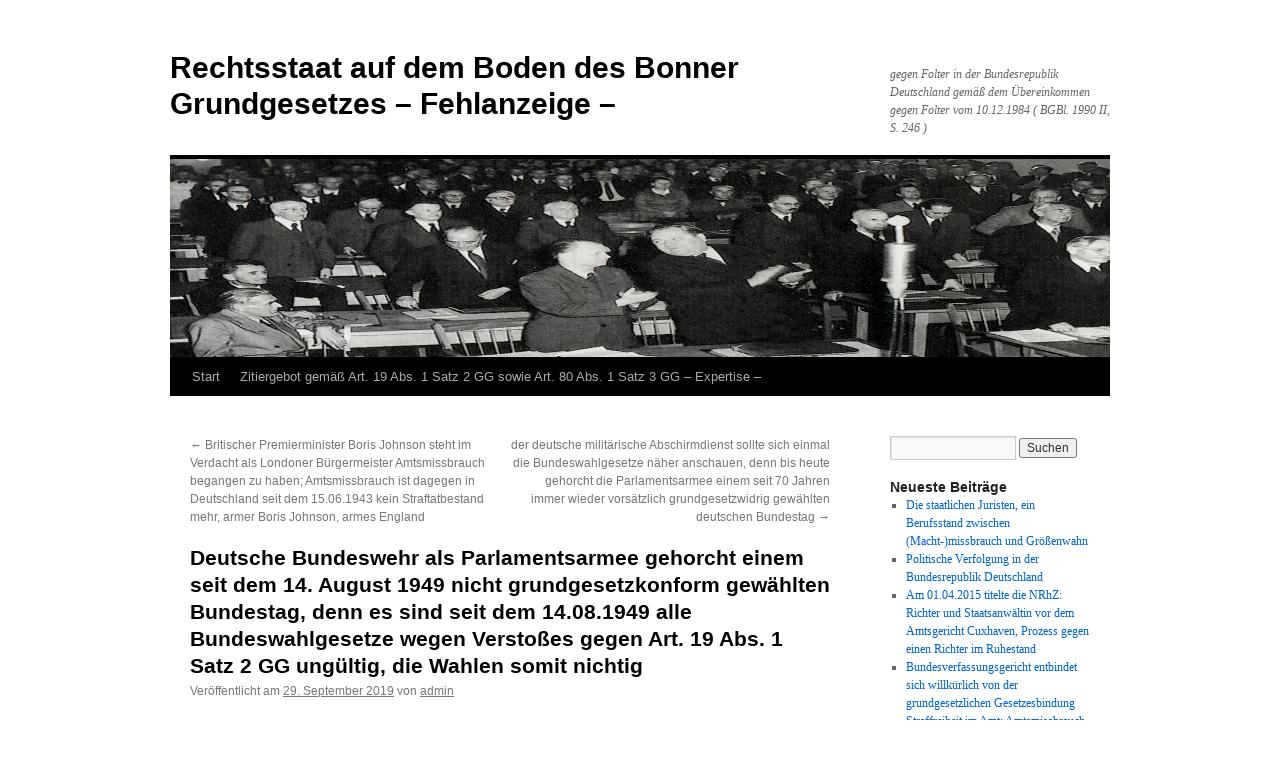

--- FILE ---
content_type: text/html; charset=UTF-8
request_url: https://grundrechte-netzwerk.de/deutsche-bundeswehr-als-parlamentsarmee-gehorcht-einem-seit-dem-14-august-1949-nicht-grundgesetzkonform-gewaehlten-bundestag-denn-es-sind-seit-dem-14-08-1949-alle-bundeswahlgesetze-wegen-verstosses/
body_size: 11518
content:
<!DOCTYPE html>
<html lang="de">
<head>
<meta charset="UTF-8" />
<title>
Deutsche Bundeswehr als Parlamentsarmee gehorcht einem seit dem 14. August 1949 nicht grundgesetzkonform gewählten Bundestag, denn es sind seit dem 14.08.1949 alle Bundeswahlgesetze wegen Verstoßes gegen Art. 19 Abs. 1 Satz 2 GG ungültig, die Wahlen somit nichtig | Rechtsstaat auf dem Boden des Bonner Grundgesetzes  &#8211; Fehlanzeige &#8211;	</title>
<link rel="profile" href="https://gmpg.org/xfn/11" />
<link rel="stylesheet" type="text/css" media="all" href="https://grundrechte-netzwerk.de/wp-content/themes/twentyten/style.css?ver=20251202" />
<link rel="pingback" href="https://grundrechte-netzwerk.de/xmlrpc.php">
<meta name='robots' content='max-image-preview:large' />
<link rel="alternate" type="application/rss+xml" title="Rechtsstaat auf dem Boden des Bonner Grundgesetzes  - Fehlanzeige - &raquo; Feed" href="https://grundrechte-netzwerk.de/feed/" />
<link rel="alternate" type="application/rss+xml" title="Rechtsstaat auf dem Boden des Bonner Grundgesetzes  - Fehlanzeige - &raquo; Kommentar-Feed" href="https://grundrechte-netzwerk.de/comments/feed/" />
<link rel="alternate" title="oEmbed (JSON)" type="application/json+oembed" href="https://grundrechte-netzwerk.de/wp-json/oembed/1.0/embed?url=https%3A%2F%2Fgrundrechte-netzwerk.de%2Fdeutsche-bundeswehr-als-parlamentsarmee-gehorcht-einem-seit-dem-14-august-1949-nicht-grundgesetzkonform-gewaehlten-bundestag-denn-es-sind-seit-dem-14-08-1949-alle-bundeswahlgesetze-wegen-verstosses%2F" />
<link rel="alternate" title="oEmbed (XML)" type="text/xml+oembed" href="https://grundrechte-netzwerk.de/wp-json/oembed/1.0/embed?url=https%3A%2F%2Fgrundrechte-netzwerk.de%2Fdeutsche-bundeswehr-als-parlamentsarmee-gehorcht-einem-seit-dem-14-august-1949-nicht-grundgesetzkonform-gewaehlten-bundestag-denn-es-sind-seit-dem-14-08-1949-alle-bundeswahlgesetze-wegen-verstosses%2F&#038;format=xml" />
<style id='wp-img-auto-sizes-contain-inline-css' type='text/css'>
img:is([sizes=auto i],[sizes^="auto," i]){contain-intrinsic-size:3000px 1500px}
/*# sourceURL=wp-img-auto-sizes-contain-inline-css */
</style>
<style id='wp-emoji-styles-inline-css' type='text/css'>

	img.wp-smiley, img.emoji {
		display: inline !important;
		border: none !important;
		box-shadow: none !important;
		height: 1em !important;
		width: 1em !important;
		margin: 0 0.07em !important;
		vertical-align: -0.1em !important;
		background: none !important;
		padding: 0 !important;
	}
/*# sourceURL=wp-emoji-styles-inline-css */
</style>
<style id='wp-block-library-inline-css' type='text/css'>
:root{--wp-block-synced-color:#7a00df;--wp-block-synced-color--rgb:122,0,223;--wp-bound-block-color:var(--wp-block-synced-color);--wp-editor-canvas-background:#ddd;--wp-admin-theme-color:#007cba;--wp-admin-theme-color--rgb:0,124,186;--wp-admin-theme-color-darker-10:#006ba1;--wp-admin-theme-color-darker-10--rgb:0,107,160.5;--wp-admin-theme-color-darker-20:#005a87;--wp-admin-theme-color-darker-20--rgb:0,90,135;--wp-admin-border-width-focus:2px}@media (min-resolution:192dpi){:root{--wp-admin-border-width-focus:1.5px}}.wp-element-button{cursor:pointer}:root .has-very-light-gray-background-color{background-color:#eee}:root .has-very-dark-gray-background-color{background-color:#313131}:root .has-very-light-gray-color{color:#eee}:root .has-very-dark-gray-color{color:#313131}:root .has-vivid-green-cyan-to-vivid-cyan-blue-gradient-background{background:linear-gradient(135deg,#00d084,#0693e3)}:root .has-purple-crush-gradient-background{background:linear-gradient(135deg,#34e2e4,#4721fb 50%,#ab1dfe)}:root .has-hazy-dawn-gradient-background{background:linear-gradient(135deg,#faaca8,#dad0ec)}:root .has-subdued-olive-gradient-background{background:linear-gradient(135deg,#fafae1,#67a671)}:root .has-atomic-cream-gradient-background{background:linear-gradient(135deg,#fdd79a,#004a59)}:root .has-nightshade-gradient-background{background:linear-gradient(135deg,#330968,#31cdcf)}:root .has-midnight-gradient-background{background:linear-gradient(135deg,#020381,#2874fc)}:root{--wp--preset--font-size--normal:16px;--wp--preset--font-size--huge:42px}.has-regular-font-size{font-size:1em}.has-larger-font-size{font-size:2.625em}.has-normal-font-size{font-size:var(--wp--preset--font-size--normal)}.has-huge-font-size{font-size:var(--wp--preset--font-size--huge)}:root .has-text-align-center{text-align:center}:root .has-text-align-left{text-align:left}:root .has-text-align-right{text-align:right}.has-fit-text{white-space:nowrap!important}#end-resizable-editor-section{display:none}.aligncenter{clear:both}.items-justified-left{justify-content:flex-start}.items-justified-center{justify-content:center}.items-justified-right{justify-content:flex-end}.items-justified-space-between{justify-content:space-between}.screen-reader-text{word-wrap:normal!important;border:0;clip-path:inset(50%);height:1px;margin:-1px;overflow:hidden;padding:0;position:absolute;width:1px}.screen-reader-text:focus{background-color:#ddd;clip-path:none;color:#444;display:block;font-size:1em;height:auto;left:5px;line-height:normal;padding:15px 23px 14px;text-decoration:none;top:5px;width:auto;z-index:100000}html :where(.has-border-color){border-style:solid}html :where([style*=border-top-color]){border-top-style:solid}html :where([style*=border-right-color]){border-right-style:solid}html :where([style*=border-bottom-color]){border-bottom-style:solid}html :where([style*=border-left-color]){border-left-style:solid}html :where([style*=border-width]){border-style:solid}html :where([style*=border-top-width]){border-top-style:solid}html :where([style*=border-right-width]){border-right-style:solid}html :where([style*=border-bottom-width]){border-bottom-style:solid}html :where([style*=border-left-width]){border-left-style:solid}html :where(img[class*=wp-image-]){height:auto;max-width:100%}:where(figure){margin:0 0 1em}html :where(.is-position-sticky){--wp-admin--admin-bar--position-offset:var(--wp-admin--admin-bar--height,0px)}@media screen and (max-width:600px){html :where(.is-position-sticky){--wp-admin--admin-bar--position-offset:0px}}

/*# sourceURL=wp-block-library-inline-css */
</style><style id='global-styles-inline-css' type='text/css'>
:root{--wp--preset--aspect-ratio--square: 1;--wp--preset--aspect-ratio--4-3: 4/3;--wp--preset--aspect-ratio--3-4: 3/4;--wp--preset--aspect-ratio--3-2: 3/2;--wp--preset--aspect-ratio--2-3: 2/3;--wp--preset--aspect-ratio--16-9: 16/9;--wp--preset--aspect-ratio--9-16: 9/16;--wp--preset--color--black: #000;--wp--preset--color--cyan-bluish-gray: #abb8c3;--wp--preset--color--white: #fff;--wp--preset--color--pale-pink: #f78da7;--wp--preset--color--vivid-red: #cf2e2e;--wp--preset--color--luminous-vivid-orange: #ff6900;--wp--preset--color--luminous-vivid-amber: #fcb900;--wp--preset--color--light-green-cyan: #7bdcb5;--wp--preset--color--vivid-green-cyan: #00d084;--wp--preset--color--pale-cyan-blue: #8ed1fc;--wp--preset--color--vivid-cyan-blue: #0693e3;--wp--preset--color--vivid-purple: #9b51e0;--wp--preset--color--blue: #0066cc;--wp--preset--color--medium-gray: #666;--wp--preset--color--light-gray: #f1f1f1;--wp--preset--gradient--vivid-cyan-blue-to-vivid-purple: linear-gradient(135deg,rgb(6,147,227) 0%,rgb(155,81,224) 100%);--wp--preset--gradient--light-green-cyan-to-vivid-green-cyan: linear-gradient(135deg,rgb(122,220,180) 0%,rgb(0,208,130) 100%);--wp--preset--gradient--luminous-vivid-amber-to-luminous-vivid-orange: linear-gradient(135deg,rgb(252,185,0) 0%,rgb(255,105,0) 100%);--wp--preset--gradient--luminous-vivid-orange-to-vivid-red: linear-gradient(135deg,rgb(255,105,0) 0%,rgb(207,46,46) 100%);--wp--preset--gradient--very-light-gray-to-cyan-bluish-gray: linear-gradient(135deg,rgb(238,238,238) 0%,rgb(169,184,195) 100%);--wp--preset--gradient--cool-to-warm-spectrum: linear-gradient(135deg,rgb(74,234,220) 0%,rgb(151,120,209) 20%,rgb(207,42,186) 40%,rgb(238,44,130) 60%,rgb(251,105,98) 80%,rgb(254,248,76) 100%);--wp--preset--gradient--blush-light-purple: linear-gradient(135deg,rgb(255,206,236) 0%,rgb(152,150,240) 100%);--wp--preset--gradient--blush-bordeaux: linear-gradient(135deg,rgb(254,205,165) 0%,rgb(254,45,45) 50%,rgb(107,0,62) 100%);--wp--preset--gradient--luminous-dusk: linear-gradient(135deg,rgb(255,203,112) 0%,rgb(199,81,192) 50%,rgb(65,88,208) 100%);--wp--preset--gradient--pale-ocean: linear-gradient(135deg,rgb(255,245,203) 0%,rgb(182,227,212) 50%,rgb(51,167,181) 100%);--wp--preset--gradient--electric-grass: linear-gradient(135deg,rgb(202,248,128) 0%,rgb(113,206,126) 100%);--wp--preset--gradient--midnight: linear-gradient(135deg,rgb(2,3,129) 0%,rgb(40,116,252) 100%);--wp--preset--font-size--small: 13px;--wp--preset--font-size--medium: 20px;--wp--preset--font-size--large: 36px;--wp--preset--font-size--x-large: 42px;--wp--preset--spacing--20: 0.44rem;--wp--preset--spacing--30: 0.67rem;--wp--preset--spacing--40: 1rem;--wp--preset--spacing--50: 1.5rem;--wp--preset--spacing--60: 2.25rem;--wp--preset--spacing--70: 3.38rem;--wp--preset--spacing--80: 5.06rem;--wp--preset--shadow--natural: 6px 6px 9px rgba(0, 0, 0, 0.2);--wp--preset--shadow--deep: 12px 12px 50px rgba(0, 0, 0, 0.4);--wp--preset--shadow--sharp: 6px 6px 0px rgba(0, 0, 0, 0.2);--wp--preset--shadow--outlined: 6px 6px 0px -3px rgb(255, 255, 255), 6px 6px rgb(0, 0, 0);--wp--preset--shadow--crisp: 6px 6px 0px rgb(0, 0, 0);}:where(.is-layout-flex){gap: 0.5em;}:where(.is-layout-grid){gap: 0.5em;}body .is-layout-flex{display: flex;}.is-layout-flex{flex-wrap: wrap;align-items: center;}.is-layout-flex > :is(*, div){margin: 0;}body .is-layout-grid{display: grid;}.is-layout-grid > :is(*, div){margin: 0;}:where(.wp-block-columns.is-layout-flex){gap: 2em;}:where(.wp-block-columns.is-layout-grid){gap: 2em;}:where(.wp-block-post-template.is-layout-flex){gap: 1.25em;}:where(.wp-block-post-template.is-layout-grid){gap: 1.25em;}.has-black-color{color: var(--wp--preset--color--black) !important;}.has-cyan-bluish-gray-color{color: var(--wp--preset--color--cyan-bluish-gray) !important;}.has-white-color{color: var(--wp--preset--color--white) !important;}.has-pale-pink-color{color: var(--wp--preset--color--pale-pink) !important;}.has-vivid-red-color{color: var(--wp--preset--color--vivid-red) !important;}.has-luminous-vivid-orange-color{color: var(--wp--preset--color--luminous-vivid-orange) !important;}.has-luminous-vivid-amber-color{color: var(--wp--preset--color--luminous-vivid-amber) !important;}.has-light-green-cyan-color{color: var(--wp--preset--color--light-green-cyan) !important;}.has-vivid-green-cyan-color{color: var(--wp--preset--color--vivid-green-cyan) !important;}.has-pale-cyan-blue-color{color: var(--wp--preset--color--pale-cyan-blue) !important;}.has-vivid-cyan-blue-color{color: var(--wp--preset--color--vivid-cyan-blue) !important;}.has-vivid-purple-color{color: var(--wp--preset--color--vivid-purple) !important;}.has-black-background-color{background-color: var(--wp--preset--color--black) !important;}.has-cyan-bluish-gray-background-color{background-color: var(--wp--preset--color--cyan-bluish-gray) !important;}.has-white-background-color{background-color: var(--wp--preset--color--white) !important;}.has-pale-pink-background-color{background-color: var(--wp--preset--color--pale-pink) !important;}.has-vivid-red-background-color{background-color: var(--wp--preset--color--vivid-red) !important;}.has-luminous-vivid-orange-background-color{background-color: var(--wp--preset--color--luminous-vivid-orange) !important;}.has-luminous-vivid-amber-background-color{background-color: var(--wp--preset--color--luminous-vivid-amber) !important;}.has-light-green-cyan-background-color{background-color: var(--wp--preset--color--light-green-cyan) !important;}.has-vivid-green-cyan-background-color{background-color: var(--wp--preset--color--vivid-green-cyan) !important;}.has-pale-cyan-blue-background-color{background-color: var(--wp--preset--color--pale-cyan-blue) !important;}.has-vivid-cyan-blue-background-color{background-color: var(--wp--preset--color--vivid-cyan-blue) !important;}.has-vivid-purple-background-color{background-color: var(--wp--preset--color--vivid-purple) !important;}.has-black-border-color{border-color: var(--wp--preset--color--black) !important;}.has-cyan-bluish-gray-border-color{border-color: var(--wp--preset--color--cyan-bluish-gray) !important;}.has-white-border-color{border-color: var(--wp--preset--color--white) !important;}.has-pale-pink-border-color{border-color: var(--wp--preset--color--pale-pink) !important;}.has-vivid-red-border-color{border-color: var(--wp--preset--color--vivid-red) !important;}.has-luminous-vivid-orange-border-color{border-color: var(--wp--preset--color--luminous-vivid-orange) !important;}.has-luminous-vivid-amber-border-color{border-color: var(--wp--preset--color--luminous-vivid-amber) !important;}.has-light-green-cyan-border-color{border-color: var(--wp--preset--color--light-green-cyan) !important;}.has-vivid-green-cyan-border-color{border-color: var(--wp--preset--color--vivid-green-cyan) !important;}.has-pale-cyan-blue-border-color{border-color: var(--wp--preset--color--pale-cyan-blue) !important;}.has-vivid-cyan-blue-border-color{border-color: var(--wp--preset--color--vivid-cyan-blue) !important;}.has-vivid-purple-border-color{border-color: var(--wp--preset--color--vivid-purple) !important;}.has-vivid-cyan-blue-to-vivid-purple-gradient-background{background: var(--wp--preset--gradient--vivid-cyan-blue-to-vivid-purple) !important;}.has-light-green-cyan-to-vivid-green-cyan-gradient-background{background: var(--wp--preset--gradient--light-green-cyan-to-vivid-green-cyan) !important;}.has-luminous-vivid-amber-to-luminous-vivid-orange-gradient-background{background: var(--wp--preset--gradient--luminous-vivid-amber-to-luminous-vivid-orange) !important;}.has-luminous-vivid-orange-to-vivid-red-gradient-background{background: var(--wp--preset--gradient--luminous-vivid-orange-to-vivid-red) !important;}.has-very-light-gray-to-cyan-bluish-gray-gradient-background{background: var(--wp--preset--gradient--very-light-gray-to-cyan-bluish-gray) !important;}.has-cool-to-warm-spectrum-gradient-background{background: var(--wp--preset--gradient--cool-to-warm-spectrum) !important;}.has-blush-light-purple-gradient-background{background: var(--wp--preset--gradient--blush-light-purple) !important;}.has-blush-bordeaux-gradient-background{background: var(--wp--preset--gradient--blush-bordeaux) !important;}.has-luminous-dusk-gradient-background{background: var(--wp--preset--gradient--luminous-dusk) !important;}.has-pale-ocean-gradient-background{background: var(--wp--preset--gradient--pale-ocean) !important;}.has-electric-grass-gradient-background{background: var(--wp--preset--gradient--electric-grass) !important;}.has-midnight-gradient-background{background: var(--wp--preset--gradient--midnight) !important;}.has-small-font-size{font-size: var(--wp--preset--font-size--small) !important;}.has-medium-font-size{font-size: var(--wp--preset--font-size--medium) !important;}.has-large-font-size{font-size: var(--wp--preset--font-size--large) !important;}.has-x-large-font-size{font-size: var(--wp--preset--font-size--x-large) !important;}
/*# sourceURL=global-styles-inline-css */
</style>

<style id='classic-theme-styles-inline-css' type='text/css'>
.wp-block-button__link{background-color:#32373c;border-radius:9999px;box-shadow:none;color:#fff;font-size:1.125em;padding:calc(.667em + 2px) calc(1.333em + 2px);text-decoration:none}.wp-block-file__button{background:#32373c;color:#fff}.wp-block-accordion-heading{margin:0}.wp-block-accordion-heading__toggle{background-color:inherit!important;color:inherit!important}.wp-block-accordion-heading__toggle:not(:focus-visible){outline:none}.wp-block-accordion-heading__toggle:focus,.wp-block-accordion-heading__toggle:hover{background-color:inherit!important;border:none;box-shadow:none;color:inherit;padding:var(--wp--preset--spacing--20,1em) 0;text-decoration:none}.wp-block-accordion-heading__toggle:focus-visible{outline:auto;outline-offset:0}
/*# sourceURL=https://grundrechte-netzwerk.de/wp-content/plugins/gutenberg/build/styles/block-library/classic.css */
</style>
<link rel='stylesheet' id='twentyten-block-style-css' href='https://grundrechte-netzwerk.de/wp-content/themes/twentyten/blocks.css?ver=20250220' type='text/css' media='all' />
<link rel="https://api.w.org/" href="https://grundrechte-netzwerk.de/wp-json/" /><link rel="alternate" title="JSON" type="application/json" href="https://grundrechte-netzwerk.de/wp-json/wp/v2/posts/2391" /><link rel="EditURI" type="application/rsd+xml" title="RSD" href="https://grundrechte-netzwerk.de/xmlrpc.php?rsd" />
<meta name="generator" content="WordPress 6.9" />
<link rel="canonical" href="https://grundrechte-netzwerk.de/deutsche-bundeswehr-als-parlamentsarmee-gehorcht-einem-seit-dem-14-august-1949-nicht-grundgesetzkonform-gewaehlten-bundestag-denn-es-sind-seit-dem-14-08-1949-alle-bundeswahlgesetze-wegen-verstosses/" />
<link rel='shortlink' href='https://grundrechte-netzwerk.de/?p=2391' />
<style type="text/css" id="custom-background-css">
body.custom-background { background-color: #ffffff; }
</style>
	</head>

<body class="wp-singular post-template-default single single-post postid-2391 single-format-standard custom-background wp-theme-twentyten">
<div id="wrapper" class="hfeed">
		<a href="#content" class="screen-reader-text skip-link">Zum Inhalt springen</a>
	<div id="header">
		<div id="masthead">
			<div id="branding" role="banner">
									<div id="site-title">
						<span>
							<a href="https://grundrechte-netzwerk.de/" rel="home" >Rechtsstaat auf dem Boden des Bonner Grundgesetzes  &#8211; Fehlanzeige &#8211;</a>
						</span>
					</div>
										<div id="site-description">gegen Folter in der Bundesrepublik Deutschland gemäß dem Übereinkommen gegen Folter vom 10.12.1984 ( BGBl. 1990 II, S. 246 )</div>
					<img src="https://grundrechte-netzwerk.de/wp-content/uploads/2018/08/parl_rat_03.jpg" width="940" height="198" alt="Rechtsstaat auf dem Boden des Bonner Grundgesetzes  &#8211; Fehlanzeige &#8211;" srcset="https://grundrechte-netzwerk.de/wp-content/uploads/2018/08/parl_rat_03.jpg 940w, https://grundrechte-netzwerk.de/wp-content/uploads/2018/08/parl_rat_03-300x63.jpg 300w, https://grundrechte-netzwerk.de/wp-content/uploads/2018/08/parl_rat_03-768x162.jpg 768w" sizes="(max-width: 940px) 100vw, 940px" decoding="async" fetchpriority="high" />			</div><!-- #branding -->

			<div id="access" role="navigation">
				<div class="menu"><ul>
<li ><a href="https://grundrechte-netzwerk.de/">Start</a></li><li class="page_item page-item-68"><a href="https://grundrechte-netzwerk.de/zitiergebot-gemaess-art-19-abs-1-satz-2-gg-sowie-art-80-abs-1-satz-3-gg-expertise/">Zitiergebot gemäß Art. 19 Abs. 1 Satz 2 GG sowie Art. 80 Abs. 1 Satz 3 GG &#8211; Expertise &#8211;</a></li>
</ul></div>
			</div><!-- #access -->
		</div><!-- #masthead -->
	</div><!-- #header -->

	<div id="main">

		<div id="container">
			<div id="content" role="main">

			

				<div id="nav-above" class="navigation">
					<div class="nav-previous"><a href="https://grundrechte-netzwerk.de/britischer-premierminister-boris-johnson-steht-im-verdacht-als-londoner-buergermeister-amtsmissbrauch-begangen-zu-haben-amtsmissbrauch-ist-dagegen-in-deutschland-seit-dem-15-06-1943-kein-straftatbest/" rel="prev"><span class="meta-nav">&larr;</span> Britischer Premierminister Boris Johnson steht im Verdacht als Londoner Bürgermeister Amtsmissbrauch begangen zu haben; Amtsmissbrauch ist dagegen in Deutschland seit dem 15.06.1943 kein Straftatbestand mehr, armer Boris Johnson, armes England</a></div>
					<div class="nav-next"><a href="https://grundrechte-netzwerk.de/der-deutsche-militaerische-abschirmdienst-sollte-sich-einmal-die-bundeswahlgesetze-naeher-anschauen-denn-bis-heute-gehorcht-die-parlamentsarmee-einem-seit-70-jahren-immer-wieder-vorsaetzlich-grundges/" rel="next">der deutsche militärische Abschirmdienst sollte sich einmal die Bundeswahlgesetze näher anschauen, denn bis heute gehorcht die Parlamentsarmee einem seit 70 Jahren immer wieder vorsätzlich grundgesetzwidrig gewählten deutschen Bundestag <span class="meta-nav">&rarr;</span></a></div>
				</div><!-- #nav-above -->

				<div id="post-2391" class="post-2391 post type-post status-publish format-standard hentry category-allgemein">
					<h1 class="entry-title">Deutsche Bundeswehr als Parlamentsarmee gehorcht einem seit dem 14. August 1949 nicht grundgesetzkonform gewählten Bundestag, denn es sind seit dem 14.08.1949 alle Bundeswahlgesetze wegen Verstoßes gegen Art. 19 Abs. 1 Satz 2 GG ungültig, die Wahlen somit nichtig</h1>

					<div class="entry-meta">
						<span class="meta-prep meta-prep-author">Veröffentlicht am</span> <a href="https://grundrechte-netzwerk.de/deutsche-bundeswehr-als-parlamentsarmee-gehorcht-einem-seit-dem-14-august-1949-nicht-grundgesetzkonform-gewaehlten-bundestag-denn-es-sind-seit-dem-14-08-1949-alle-bundeswahlgesetze-wegen-verstosses/" title="18:13" rel="bookmark"><span class="entry-date">29. September 2019</span></a> <span class="meta-sep">von</span> <span class="author vcard"><a class="url fn n" href="https://grundrechte-netzwerk.de/author/admin/" title="Alle Beiträge von admin anzeigen">admin</a></span>					</div><!-- .entry-meta -->

					<div class="entry-content">
						<p>Im § 9 Soldatengesetz heißt es:</p>
<p style="padding-left: 40px; text-align: justify;"><em>„Ich schwöre, der Bundesrepublik Deutschland treu zu dienen und das Recht und die Freiheit des deutschen Volkes tapfer zu verteidigen, so wahr mir Gott helfe.“</em></p>
<p><iframe title="Feierliches Gelöbnis  - PzGrenBtl 411" width="640" height="360" src="https://www.youtube.com/embed/63B_E71OYZs?feature=oembed" frameborder="0" allow="accelerometer; autoplay; clipboard-write; encrypted-media; gyroscope; picture-in-picture; web-share" referrerpolicy="strict-origin-when-cross-origin" allowfullscreen></iframe></p>
<p style="text-align: justify;">Aufgrund der Tatsache, dass bereits die erste Bundestagswahl am 14.08.1949 wegen des wegen Verstoßes gegen <a href="https://dejure.org/gesetze/GG/19.html" title="Art. 19 GG">Art. 19 Abs. 1 Satz 2 GG</a> ungültigen ersten Bundeswahlgesetzes nichtig gewesen ist und bis heute dieses Schicksal alle weiteren Bundestagswahlen teilen, weil auch alle anderen Bundeswahlgesetzes wegen desselben Verstoßes gegen <a href="https://dejure.org/gesetze/GG/19.html" title="Art. 19 GG">Art. 19 Abs. 1 Satz 2 GG</a> ungültig waren und geblieben sind, kann und darf die Bundeswehr keine Aufträge des Parlamentes entgegennehmen und ausführen, denn diejenigen, die im bundesdeutschen Parlament seit dem 14.08.1949 sitzen und behaupten von Grundgesetzes wegen gemäß <a href="https://dejure.org/gesetze/GG/20.html" title="Art. 20 GG">Art. 20 Abs. 2 GG</a> i.V.m. <a href="https://dejure.org/gesetze/GG/38.html" title="Art. 38 GG">Art. 38 GG</a> mandatiert zu sein, spiegeln hier sowohl sich selbst als auch der Bundeswehr nur vor, grundgesetzkonform mandatiert zu sein.</p>
<p>Details lesen sich in der einschlägigen Expertise „<a href="https://grundrechte-netzwerk.de/wp-content/uploads/2019/01/Expertise_Wahlgesetze_08_04_2014.pdf">Wahlgesetze</a>„.</p>
<p style="text-align: justify;">Wie es sich mit <a href="https://dejure.org/gesetze/GG/19.html" title="Art. 19 GG">Art. 19 Abs. 1 Satz 2 GG</a> verhält kann der einzelne Soldat am Soldatengesetz nachprüfen, denn eigenartigerweise nennt das Soldatengesetz diejenigen Grundrechte, die aufgrund des Soldatengesetzes eingeschränkt werden können und zitiert diese ebenso, so wie es <a href="https://dejure.org/gesetze/GG/19.html" title="Art. 19 GG">Art. 19 Abs. 1 Satz 2 GG</a> als unverbrüchliche &#8222;<em><strong>muss-Vorschrift</strong></em>&#8220; von ranghöchst vorschreibt.</p>
<p style="text-align: justify;">Das Soldatengesetz schreibt sodann auch vor, dass der Eid gemäß § 9 Soldatengesetz nur dann seine Wirkung entfaltet, wenn er von demjenigen entgegen genommen wird, der von Gesetzes wegen dazu ausdrücklich befugt ist. Nach Beendigung des Dienstverhältnisses z.B. aufgrund von Zeitablauf muss die Eidesleistung bei der Neubegründung des Wehrdienstverhältnisses  erneut erfolgen. Derjenige, der sich weigert den Eid zu leisten, ist von Gesetzes wegen zu entlassen.</p>
<p style="text-align: justify;">Jeder Bundeswehrsoldat hat zu wissen, dass de facto  die spätestens mit der am 06.01.1947 in Rastatt ergangenen <a href="https://grundrechte-netzwerk.de/wp-content/uploads/2018/08/Urteil-Tribunal-General-Rastatt-Januar-1947.pdf">„Tillessen-/Erzberger-Entscheidung“</a> des Alliierten franz. Tribunal Général ersatzlos untergegangene NS-Rechtsordnung übernommen und auf der Basis von purifiziertem nationalsozialistischen Rechts grundgesetzwidrig bis heute gegen die Bevölkerung ziel- und zweckgerichtet exekutiert wird, während das <a href="http://www.bpb.de/nachschlagen/gesetze/grundgesetz/44187/i-die-grundrechte">Bonner Grundgesetz</a> als die ranghöchste Rechtsnorm der Bundesrepublik Deutschland bis heute noch immer vorsätzlich von der bundesdeutschen öffentlichen Gewalt ignoriert und diskreditiert seiner wahren Erfüllung harrt. ( Quelle: u. a. Laage, C., <em>Die Auseinandersetzung um den Begriff des gesetzlichen Unrechts nach 1945</em>, in: <em>Redaktion Kritische Justiz</em> (Hg.), <em>Die juristische Aufarbeitung des Unrechts-Staats, Baden-Baden 1998</em>, S. 265-297.)</p>
<p style="text-align: justify;">Rechtsstaat auf dem Boden des <a href="http://www.bpb.de/nachschlagen/gesetze/grundgesetz/44187/i-die-grundrechte">Bonner Grundgesetzes</a> sodann im Jahr 70 von Bundesrepublik Deutschland und Bonner Grundgesetz – Fehlanzeige -.</p>
											</div><!-- .entry-content -->

		
						<div class="entry-utility">
							Dieser Beitrag wurde unter <a href="https://grundrechte-netzwerk.de/category/allgemein/" rel="category tag">Allgemein</a> veröffentlicht. Setze ein Lesezeichen auf den <a href="https://grundrechte-netzwerk.de/deutsche-bundeswehr-als-parlamentsarmee-gehorcht-einem-seit-dem-14-august-1949-nicht-grundgesetzkonform-gewaehlten-bundestag-denn-es-sind-seit-dem-14-08-1949-alle-bundeswahlgesetze-wegen-verstosses/" title="Permalink zu Deutsche Bundeswehr als Parlamentsarmee gehorcht einem seit dem 14. August 1949 nicht grundgesetzkonform gewählten Bundestag, denn es sind seit dem 14.08.1949 alle Bundeswahlgesetze wegen Verstoßes gegen Art. 19 Abs. 1 Satz 2 GG ungültig, die Wahlen somit nichtig" rel="bookmark">Permalink</a>.													</div><!-- .entry-utility -->
					</div><!-- #post-2391 -->

					<div id="nav-below" class="navigation">
						<div class="nav-previous"><a href="https://grundrechte-netzwerk.de/britischer-premierminister-boris-johnson-steht-im-verdacht-als-londoner-buergermeister-amtsmissbrauch-begangen-zu-haben-amtsmissbrauch-ist-dagegen-in-deutschland-seit-dem-15-06-1943-kein-straftatbest/" rel="prev"><span class="meta-nav">&larr;</span> Britischer Premierminister Boris Johnson steht im Verdacht als Londoner Bürgermeister Amtsmissbrauch begangen zu haben; Amtsmissbrauch ist dagegen in Deutschland seit dem 15.06.1943 kein Straftatbestand mehr, armer Boris Johnson, armes England</a></div>
						<div class="nav-next"><a href="https://grundrechte-netzwerk.de/der-deutsche-militaerische-abschirmdienst-sollte-sich-einmal-die-bundeswahlgesetze-naeher-anschauen-denn-bis-heute-gehorcht-die-parlamentsarmee-einem-seit-70-jahren-immer-wieder-vorsaetzlich-grundges/" rel="next">der deutsche militärische Abschirmdienst sollte sich einmal die Bundeswahlgesetze näher anschauen, denn bis heute gehorcht die Parlamentsarmee einem seit 70 Jahren immer wieder vorsätzlich grundgesetzwidrig gewählten deutschen Bundestag <span class="meta-nav">&rarr;</span></a></div>
					</div><!-- #nav-below -->

					
			<div id="comments">




</div><!-- #comments -->

	
			</div><!-- #content -->
		</div><!-- #container -->


		<div id="primary" class="widget-area" role="complementary">
			<ul class="xoxo">

<li id="search-2" class="widget-container widget_search"><form role="search" method="get" id="searchform" class="searchform" action="https://grundrechte-netzwerk.de/">
				<div>
					<label class="screen-reader-text" for="s">Suche nach:</label>
					<input type="text" value="" name="s" id="s" />
					<input type="submit" id="searchsubmit" value="Suchen" />
				</div>
			</form></li>
		<li id="recent-posts-2" class="widget-container widget_recent_entries">
		<h3 class="widget-title">Neueste Beiträge</h3>
		<ul>
											<li>
					<a href="https://grundrechte-netzwerk.de/die-staatlichen-juristen-ein-berufsstand-zwischen-macht-missbrauch-und-groessenwahn/">Die staatlichen Juristen, ein Berufsstand zwischen (Macht-)missbrauch und Größenwahn</a>
									</li>
											<li>
					<a href="https://grundrechte-netzwerk.de/politische-verfolgung-in-der-bundesrepublik-deutschland/">Politische Verfolgung in der Bundesrepublik Deutschland</a>
									</li>
											<li>
					<a href="https://grundrechte-netzwerk.de/am-01-04-2015-titelte-die-nrhz-richter-und-staatsanwaeltin-vor-dem-amtsgericht-cuxhaven-prozess-gegen-einen-richter-im-ruhestand/">Am 01.04.2015 titelte die NRhZ: Richter und Staatsanwältin vor dem Amtsgericht Cuxhaven, Prozess gegen einen Richter im Ruhestand</a>
									</li>
											<li>
					<a href="https://grundrechte-netzwerk.de/bundesverfassungsgericht-entbindet-sich-willkuerlich-von-der-grundgesetzlichen-gesetzesbindung/">Bundesverfassungsgericht entbindet sich willkürlich von der grundgesetzlichen Gesetzesbindung</a>
									</li>
											<li>
					<a href="https://grundrechte-netzwerk.de/straffreiheit-im-amt-amtsmissbrauch-in-deutschland-muss-strafbar-sein/">Straffreiheit im Amt: Amtsmissbrauch in Deutschland muss strafbar sein!</a>
									</li>
					</ul>

		</li><li id="archives-2" class="widget-container widget_archive"><h3 class="widget-title">Archiv</h3>		<label class="screen-reader-text" for="archives-dropdown-2">Archiv</label>
		<select id="archives-dropdown-2" name="archive-dropdown">
			
			<option value="">Monat auswählen</option>
				<option value='https://grundrechte-netzwerk.de/2026/01/'> Januar 2026 </option>
	<option value='https://grundrechte-netzwerk.de/2025/12/'> Dezember 2025 </option>
	<option value='https://grundrechte-netzwerk.de/2025/04/'> April 2025 </option>
	<option value='https://grundrechte-netzwerk.de/2025/02/'> Februar 2025 </option>
	<option value='https://grundrechte-netzwerk.de/2025/01/'> Januar 2025 </option>
	<option value='https://grundrechte-netzwerk.de/2024/12/'> Dezember 2024 </option>
	<option value='https://grundrechte-netzwerk.de/2024/11/'> November 2024 </option>
	<option value='https://grundrechte-netzwerk.de/2024/09/'> September 2024 </option>
	<option value='https://grundrechte-netzwerk.de/2023/05/'> Mai 2023 </option>
	<option value='https://grundrechte-netzwerk.de/2023/04/'> April 2023 </option>
	<option value='https://grundrechte-netzwerk.de/2023/03/'> März 2023 </option>
	<option value='https://grundrechte-netzwerk.de/2023/02/'> Februar 2023 </option>
	<option value='https://grundrechte-netzwerk.de/2023/01/'> Januar 2023 </option>
	<option value='https://grundrechte-netzwerk.de/2022/10/'> Oktober 2022 </option>
	<option value='https://grundrechte-netzwerk.de/2022/06/'> Juni 2022 </option>
	<option value='https://grundrechte-netzwerk.de/2022/05/'> Mai 2022 </option>
	<option value='https://grundrechte-netzwerk.de/2021/07/'> Juli 2021 </option>
	<option value='https://grundrechte-netzwerk.de/2021/06/'> Juni 2021 </option>
	<option value='https://grundrechte-netzwerk.de/2021/05/'> Mai 2021 </option>
	<option value='https://grundrechte-netzwerk.de/2021/04/'> April 2021 </option>
	<option value='https://grundrechte-netzwerk.de/2021/03/'> März 2021 </option>
	<option value='https://grundrechte-netzwerk.de/2021/02/'> Februar 2021 </option>
	<option value='https://grundrechte-netzwerk.de/2021/01/'> Januar 2021 </option>
	<option value='https://grundrechte-netzwerk.de/2020/12/'> Dezember 2020 </option>
	<option value='https://grundrechte-netzwerk.de/2020/11/'> November 2020 </option>
	<option value='https://grundrechte-netzwerk.de/2020/10/'> Oktober 2020 </option>
	<option value='https://grundrechte-netzwerk.de/2020/09/'> September 2020 </option>
	<option value='https://grundrechte-netzwerk.de/2020/08/'> August 2020 </option>
	<option value='https://grundrechte-netzwerk.de/2020/07/'> Juli 2020 </option>
	<option value='https://grundrechte-netzwerk.de/2020/06/'> Juni 2020 </option>
	<option value='https://grundrechte-netzwerk.de/2020/05/'> Mai 2020 </option>
	<option value='https://grundrechte-netzwerk.de/2020/04/'> April 2020 </option>
	<option value='https://grundrechte-netzwerk.de/2020/03/'> März 2020 </option>
	<option value='https://grundrechte-netzwerk.de/2020/02/'> Februar 2020 </option>
	<option value='https://grundrechte-netzwerk.de/2020/01/'> Januar 2020 </option>
	<option value='https://grundrechte-netzwerk.de/2019/12/'> Dezember 2019 </option>
	<option value='https://grundrechte-netzwerk.de/2019/11/'> November 2019 </option>
	<option value='https://grundrechte-netzwerk.de/2019/10/'> Oktober 2019 </option>
	<option value='https://grundrechte-netzwerk.de/2019/09/'> September 2019 </option>
	<option value='https://grundrechte-netzwerk.de/2019/08/'> August 2019 </option>
	<option value='https://grundrechte-netzwerk.de/2019/07/'> Juli 2019 </option>
	<option value='https://grundrechte-netzwerk.de/2019/06/'> Juni 2019 </option>
	<option value='https://grundrechte-netzwerk.de/2019/05/'> Mai 2019 </option>
	<option value='https://grundrechte-netzwerk.de/2019/04/'> April 2019 </option>
	<option value='https://grundrechte-netzwerk.de/2019/03/'> März 2019 </option>
	<option value='https://grundrechte-netzwerk.de/2019/02/'> Februar 2019 </option>
	<option value='https://grundrechte-netzwerk.de/2019/01/'> Januar 2019 </option>
	<option value='https://grundrechte-netzwerk.de/2018/12/'> Dezember 2018 </option>
	<option value='https://grundrechte-netzwerk.de/2018/11/'> November 2018 </option>
	<option value='https://grundrechte-netzwerk.de/2018/10/'> Oktober 2018 </option>
	<option value='https://grundrechte-netzwerk.de/2018/09/'> September 2018 </option>
	<option value='https://grundrechte-netzwerk.de/2018/08/'> August 2018 </option>
	<option value='https://grundrechte-netzwerk.de/2018/06/'> Juni 2018 </option>

		</select>

			<script type="text/javascript">
/* <![CDATA[ */

( ( dropdownId ) => {
	const dropdown = document.getElementById( dropdownId );
	function onSelectChange() {
		setTimeout( () => {
			if ( 'escape' === dropdown.dataset.lastkey ) {
				return;
			}
			if ( dropdown.value ) {
				document.location.href = dropdown.value;
			}
		}, 250 );
	}
	function onKeyUp( event ) {
		if ( 'Escape' === event.key ) {
			dropdown.dataset.lastkey = 'escape';
		} else {
			delete dropdown.dataset.lastkey;
		}
	}
	function onClick() {
		delete dropdown.dataset.lastkey;
	}
	dropdown.addEventListener( 'keyup', onKeyUp );
	dropdown.addEventListener( 'click', onClick );
	dropdown.addEventListener( 'change', onSelectChange );
})( "archives-dropdown-2" );

//# sourceURL=WP_Widget_Archives%3A%3Awidget
/* ]]> */
</script>
</li><li id="meta-2" class="widget-container widget_meta"><h3 class="widget-title">Meta</h3>
		<ul>
						<li><a href="https://grundrechte-netzwerk.de/wp-login.php">Anmelden</a></li>
			<li><a href="https://grundrechte-netzwerk.de/feed/">Feed der Einträge</a></li>
			<li><a href="https://grundrechte-netzwerk.de/comments/feed/">Kommentar-Feed</a></li>

			<li><a href="https://de.wordpress.org/">WordPress.org</a></li>
		</ul>

		</li>			</ul>
		</div><!-- #primary .widget-area -->


		<div id="secondary" class="widget-area" role="complementary">
			<ul class="xoxo">
				<li id="pages-7" class="widget-container widget_pages"><h3 class="widget-title">Expertisen</h3>
			<ul>
				<li class="page_item page-item-68"><a href="https://grundrechte-netzwerk.de/zitiergebot-gemaess-art-19-abs-1-satz-2-gg-sowie-art-80-abs-1-satz-3-gg-expertise/">Zitiergebot gemäß Art. 19 Abs. 1 Satz 2 GG sowie Art. 80 Abs. 1 Satz 3 GG &#8211; Expertise &#8211;</a></li>
			</ul>

			</li>			</ul>
		</div><!-- #secondary .widget-area -->

	</div><!-- #main -->

	<div id="footer" role="contentinfo">
		<div id="colophon">



			<div id="site-info">
				<a href="https://grundrechte-netzwerk.de/" rel="home">
					Rechtsstaat auf dem Boden des Bonner Grundgesetzes  &#8211; Fehlanzeige &#8211;				</a>
							</div><!-- #site-info -->

			<div id="site-generator">
								<a href="https://de.wordpress.org/" class="imprint" title="Eine semantische, persönliche Publikationsplattform">
					Mit Stolz präsentiert von WordPress.				</a>
			</div><!-- #site-generator -->

		</div><!-- #colophon -->
	</div><!-- #footer -->

</div><!-- #wrapper -->

<script type="speculationrules">
{"prefetch":[{"source":"document","where":{"and":[{"href_matches":"/*"},{"not":{"href_matches":["/wp-*.php","/wp-admin/*","/wp-content/uploads/*","/wp-content/*","/wp-content/plugins/*","/wp-content/themes/twentyten/*","/*\\?(.+)"]}},{"not":{"selector_matches":"a[rel~=\"nofollow\"]"}},{"not":{"selector_matches":".no-prefetch, .no-prefetch a"}}]},"eagerness":"conservative"}]}
</script>
<script id="wp-emoji-settings" type="application/json">
{"baseUrl":"https://s.w.org/images/core/emoji/17.0.2/72x72/","ext":".png","svgUrl":"https://s.w.org/images/core/emoji/17.0.2/svg/","svgExt":".svg","source":{"concatemoji":"https://grundrechte-netzwerk.de/wp-includes/js/wp-emoji-release.min.js?ver=6.9"}}
</script>
<script type="module">
/* <![CDATA[ */
/*! This file is auto-generated */
const a=JSON.parse(document.getElementById("wp-emoji-settings").textContent),o=(window._wpemojiSettings=a,"wpEmojiSettingsSupports"),s=["flag","emoji"];function i(e){try{var t={supportTests:e,timestamp:(new Date).valueOf()};sessionStorage.setItem(o,JSON.stringify(t))}catch(e){}}function c(e,t,n){e.clearRect(0,0,e.canvas.width,e.canvas.height),e.fillText(t,0,0);t=new Uint32Array(e.getImageData(0,0,e.canvas.width,e.canvas.height).data);e.clearRect(0,0,e.canvas.width,e.canvas.height),e.fillText(n,0,0);const a=new Uint32Array(e.getImageData(0,0,e.canvas.width,e.canvas.height).data);return t.every((e,t)=>e===a[t])}function p(e,t){e.clearRect(0,0,e.canvas.width,e.canvas.height),e.fillText(t,0,0);var n=e.getImageData(16,16,1,1);for(let e=0;e<n.data.length;e++)if(0!==n.data[e])return!1;return!0}function u(e,t,n,a){switch(t){case"flag":return n(e,"\ud83c\udff3\ufe0f\u200d\u26a7\ufe0f","\ud83c\udff3\ufe0f\u200b\u26a7\ufe0f")?!1:!n(e,"\ud83c\udde8\ud83c\uddf6","\ud83c\udde8\u200b\ud83c\uddf6")&&!n(e,"\ud83c\udff4\udb40\udc67\udb40\udc62\udb40\udc65\udb40\udc6e\udb40\udc67\udb40\udc7f","\ud83c\udff4\u200b\udb40\udc67\u200b\udb40\udc62\u200b\udb40\udc65\u200b\udb40\udc6e\u200b\udb40\udc67\u200b\udb40\udc7f");case"emoji":return!a(e,"\ud83e\u1fac8")}return!1}function f(e,t,n,a){let r;const o=(r="undefined"!=typeof WorkerGlobalScope&&self instanceof WorkerGlobalScope?new OffscreenCanvas(300,150):document.createElement("canvas")).getContext("2d",{willReadFrequently:!0}),s=(o.textBaseline="top",o.font="600 32px Arial",{});return e.forEach(e=>{s[e]=t(o,e,n,a)}),s}function r(e){var t=document.createElement("script");t.src=e,t.defer=!0,document.head.appendChild(t)}a.supports={everything:!0,everythingExceptFlag:!0},new Promise(t=>{let n=function(){try{var e=JSON.parse(sessionStorage.getItem(o));if("object"==typeof e&&"number"==typeof e.timestamp&&(new Date).valueOf()<e.timestamp+604800&&"object"==typeof e.supportTests)return e.supportTests}catch(e){}return null}();if(!n){if("undefined"!=typeof Worker&&"undefined"!=typeof OffscreenCanvas&&"undefined"!=typeof URL&&URL.createObjectURL&&"undefined"!=typeof Blob)try{var e="postMessage("+f.toString()+"("+[JSON.stringify(s),u.toString(),c.toString(),p.toString()].join(",")+"));",a=new Blob([e],{type:"text/javascript"});const r=new Worker(URL.createObjectURL(a),{name:"wpTestEmojiSupports"});return void(r.onmessage=e=>{i(n=e.data),r.terminate(),t(n)})}catch(e){}i(n=f(s,u,c,p))}t(n)}).then(e=>{for(const n in e)a.supports[n]=e[n],a.supports.everything=a.supports.everything&&a.supports[n],"flag"!==n&&(a.supports.everythingExceptFlag=a.supports.everythingExceptFlag&&a.supports[n]);var t;a.supports.everythingExceptFlag=a.supports.everythingExceptFlag&&!a.supports.flag,a.supports.everything||((t=a.source||{}).concatemoji?r(t.concatemoji):t.wpemoji&&t.twemoji&&(r(t.twemoji),r(t.wpemoji)))});
//# sourceURL=https://grundrechte-netzwerk.de/wp-includes/js/wp-emoji-loader.min.js
/* ]]> */
</script>
</body>
</html>
